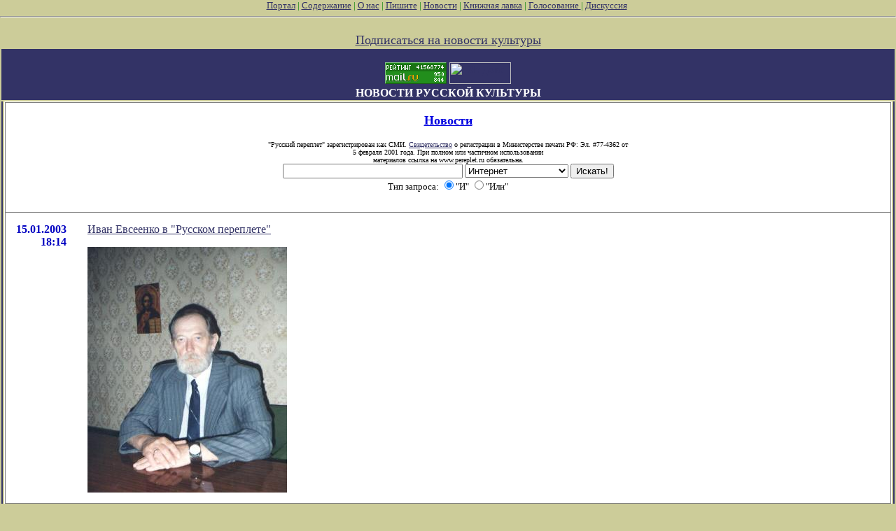

--- FILE ---
content_type: text/html; charset=utf-8
request_url: http://www.pereplet.ru/cgi/news.cgi/news.cgi?id=3329
body_size: 6189
content:
<HTML>
<HEAD>
<TITLE>Новости русской культуры</TITLE>
</HEAD>
<BODY BGCOLOR="#cccc99" TEXT="#000000" LINK="#333366" VLINK="#666699" ALINK="#ffffff" marginwidth=0 marginheight=0 leftmargin=0 topmargin=0>
<FONT SIZE=2><FONT COLOR="green"><div  align="center">
<!--<center><embed src="http://www.pereplet.ru/pereplet_728x90.swf" height="90"
width="728" >--> </center>
<A HREF="http://www.pereplet.ru/portal.new.html" target="_top">Портал</A> | <A HREF="/work.shtml"
target="_top">Содержание</A> | <A HREF="/red.shtml" target="_top">О нас</A> | <A HREF="mailto:secretar@pereplet.sai.msu.ru">Пишите</A> | <A
HREF="http://www.pereplet.ru/news/"  target="_top">Новости</A> | <A
HREF="http://www.pereplet.ru/magazin/zak.shtml"  target="_top">Книжная лавка</A> 
| <A  target="_new"
HREF="http://www.pereplet.ru/rayting10.shtml">Голосование
</A>
|
 
<A  target="_new" HREF="/cgi/gbook.cgi">Дискуссия</A> 
<!--begin of Top100-->
    <a href="http://top100.rambler.ru/top100/"><img src="http://counter.rambler.ru/top100.cnt?245192" alt="Rambler's Top100" width=1 height=1 border=0></a>
<!--end of Top100 code-->

<HR><center>
<table>
<tr>
<td colspan=3 bgcolor="#333366" align="center">
<FONT SIZE=3 COLOR=white><b>
<br>
<A target=_top
href="http://top.list.ru/jump?from=23125"><IMG src="http://top.list.ru/counter?id=23125;t=53;js=13;r=http%3A//www.pereplet.ru/work.shtml;j=true;s=1280*1024;d=16" alt="TopList" border=0 height=31 width=88>
</A>
<a href="http://www.yandex.ru/cy?base=0&host=www.pereplet.ru"
rel="nofollow">
<img src="http://www.yandex.ru/cycounter?www.pereplet.ru" width=88 height=31
alt="Яндекс цитирования" border=0></a>

<br>
НОВОСТИ РУССКОЙ КУЛЬТУРЫ</FONT></B></td>
</tr>
<br><A HREF="/lenta/podpiska.html style="color: white; text-decoration:
none"><FONT SIZE=+1>Подписаться на новости культуры</FONT></A>
<tr>
<td bgcolor="#333366" valign=top align=center>
<!--это левая колонка-->







</FONT><br>
</b></FONT>
</td>
<td valign=top bgcolor="#ffffff">
  <table border="0" frame="box" rules="rows" bgcolor="#ffffff" cellspacing="0" cellpadding="15">
    <tr><td colspan="2" align="center">
      <a href="http://www.pereplet.ru/news/">
        <font color="#0000e0" size="+1"><b>Новости</b>
</FONT></A>
<center>
<br><font size=1>"Русский переплет" зарегистрирован как СМИ. 
<A HREF="/lenta/images/svidetelstvo_rp1.jpg">Свидетельство</A> о регистрации в Министерстве печати РФ: Эл. #77-4362 от
<br>     5 февраля 2001 года. При полном или частичном использовании
   <br>        материалов ссылка на www.pereplet.ru обязательна.
</center></font>

<center>
<small>
<FORM ACTION="http://www.pereplet.ru/cgi/find/www/all.cgi" METHOD="POST"> 
<INPUT TYPE="Text" NAME="query" SIZE="30">
<INPUT TYPE="Hidden" NAME="stpos" VALUE="0">
<select name="rub">
<option value="www" selected>Интернет
<option value="pereplet">Переплет
<option value="science">Новости науки
<option value="club">Дискуссионный клуб
<option value="banner">Баннерная система
</select>
<INPUT TYPE="Submit" VALUE="Искать!">
<BR>Тип запроса:
<INPUT TYPE="Radio" NAME="stype" VALUE="AND" checked>"И"
<INPUT TYPE="Radio" NAME="stype" VALUE="OR">"Или"
</FORM>
</small></center>
</td>

</tr>



<tr>
  <td valign="top">
    <p align="right"> 
      <font color="#0000c2"><a name="3345"><b>15.01.2003</a><br>18:14</b></font></p></td>
  <td valign="top">
    <p><a href="news.cgi?id=3345#3345">Иван Евсеенко в "Русском переплете"<P><img src="/avtori/evseenko.jpg" border=0></a></p></td>
</tr>

<tr>
  <td valign="top">
    <p align="right"> 
      <font color="#0000c2"><a name="3344"><b>15.01.2003</a><br>17:04</b></font></p></td>
  <td valign="top">
    <p><a href="news.cgi?id=3344#3344">"Каждому - свое" - новое в обозрении "�-олотые прииски" Юлия Андреева</a></p></td>
</tr>

<tr>
  <td valign="top">
    <p align="right"> 
      <font color="#0000c2"><a name="3343"><b>15.01.2003</a><br>16:53</b></font></p></td>
  <td valign="top">
    <p><a href="news.cgi?id=3343#3343">Очередной пятничный вечер "Русского переплета" начнется в 17 час. 17 мин.!</a></p></td>
</tr>

<tr>
  <td valign="top">
    <p align="right"> 
      <font color="#0000c2"><a name="3342"><b>15.01.2003</a><br>03:36</b></font></p></td>
  <td valign="top">
    <p><a href="news.cgi?id=3342#3342">&quot;Незаконный �-апад  <font size="4"> </font>&quot; - новое в обозрении Юрия Крупнова</a></p></td>
</tr>

<tr>
  <td valign="top">
    <p align="right"> 
      <font color="#0000c2"><a name="3341"><b>15.01.2003</a><br>01:03</b></font></p></td>
  <td valign="top">
    <p><a href="news.cgi?id=3341#3341">80 лет Евгению Веснику!</a></p></td>
</tr>

<tr>
  <td valign="top">
    <p align="right"> 
      <font color="#0000c2"><a name="3340"><b>15.01.2003</a><br>00:57</b></font></p></td>
  <td valign="top">
    <p><a href="news.cgi?id=3340#3340">15 января Русская Православная Церковь чтит память преподобного Серафима Саровского</a></p></td>
</tr>

<tr>
  <td valign="top">
    <p align="right"> 
      <font color="#0000c2"><a name="3339"><b>15.01.2003</a><br>00:27</b></font></p></td>
  <td valign="top">
    <p><a href="news.cgi?id=3339#3339">"Когда речь заходит об экономике" - новое в обозрении "�-олотые прииски" Юлия Андреева</a></p></td>
</tr>

<tr>
  <td valign="top">
    <p align="right"> 
      <font color="#0000c2"><a name="3338"><b>14.01.2003</a><br>18:56</b></font></p></td>
  <td valign="top">
    <p><a href="news.cgi?id=3338#3338">23 января состоится открытие  Клуба русского этнического танца</a></p></td>
</tr>

<tr>
  <td valign="top">
    <p align="right"> 
      <font color="#0000c2"><a name="3337"><b>14.01.2003</a><br>18:45</b></font></p></td>
  <td valign="top">
    <p><a href="news.cgi?id=3337#3337">Небывалый рост числа электронных и печатных СМИ в России</a></p></td>
</tr>

<tr>
  <td valign="top">
    <p align="right"> 
      <font color="#0000c2"><a name="3336"><b>14.01.2003</a><br>13:24</b></font></p></td>
  <td valign="top">
    <p><a href="news.cgi?id=3336#3336">Новый рассказ букеровского лауреата<P><img src="/avtori/mini_pavlov.jpg" border=0></a></p></td>
</tr>

<tr>
  <td valign="top">
    <p align="right"> 
      <font color="#0000c2"><a name="3335"><b>14.01.2003</a><br>03:38</b></font></p></td>
  <td valign="top">
    <p><a href="news.cgi?id=3335#3335">"Тень на плетень, или Новая Книга Виктора Суворова" - новое в обозрении "Кошачий ящик" Василия Пригодича</a></p></td>
</tr>

<tr>
  <td valign="top">
    <p align="right"> 
      <font color="#0000c2"><a name="3334"><b>13.01.2003</a><br>17:18</b></font></p></td>
  <td valign="top">
    <p><a href="news.cgi?id=3334#3334">С наступающим праздником!<P><img src="http://www.pereplet.ru/otkritki/mini_yarbusova.jpg" border=0></a></p></td>
</tr>

<tr>
  <td valign="top">
    <p align="right"> 
      <font color="#0000c2"><a name="3333"><b>13.01.2003</a><br>16:39</b></font></p></td>
  <td valign="top">
    <p><a href="news.cgi?id=3333#3333">"Не бойся темного сна..." - новая повесть в "Русском переплете"</a></p></td>
</tr>

<tr>
  <td valign="top">
    <p align="right"> 
      <font color="#0000c2"><a name="3332"><b>13.01.2003</a><br>15:32</b></font></p></td>
  <td valign="top">
    <p><a href="news.cgi?id=3332#3332">&quot;Славянское море&quot; - новое в обозрении Алексея Шорохова</a></p></td>
</tr>

<tr>
  <td valign="top">
    <p align="right"> 
      <font color="#0000c2"><a name="3331"><b>13.01.2003</a><br>03:08</b></font></p></td>
  <td valign="top">
    <p><a href="news.cgi?id=3331#3331">&quot;Почему Россия не империя? <font size="4"> </font>&quot; - новое в обозрении Юрия Крупнова</a></p></td>
</tr>

<tr>
  <td valign="top">
    <p align="right"> 
      <font color="#0000c2"><a name="3330"><b>12.01.2003</a><br>21:08</b></font></p></td>
  <td valign="top">
    <p><a href="news.cgi?id=3330#3330">"Русский дух Петербурга" - новое в обозрении "�-олотые прииски" Юлия Андреева</a></p></td>
</tr>

<tr>
  <td valign="top">
    <p align="right"> 
      <font color="#0000c2"><a name="3329"><b>10.01.2003</a><br>12:13</b></font></p></td>
  <td valign="top">
    <p><b>Очередное заседание Клуба Издательства Э.РА</b></p><p><ul>Дорогие авторы и друзья!
<P>
Приглашаем Вас
на очередное заседание Клуба Издательства Э.РА,
в галерее "L" (адрес см. внизу)
<P>
11 января (в субботу). Начало в 14.00 (сбор гостей с 13.30., просим не опаздывать, так как программа обширна)
<P>
В программе 11 января:
<P>
1.Презентация новой книги издательства: Константин Кравцов "Январь" (Константин Кравцов - выпускник Литературного института, в настоящее время имеет духовный сан и живет в Ярославле) (на 20 минут).

2. Выступления поэтов Лазаря Шерешевского и Маргариты Ногтевой (на 30-40 минут), Ольги Пахомовой (на 15-20 минут), поэта и барда Елены Дунской (на 15-20 мин.)

4.Перерыв, фуршет.

5. Чтения по кругу.
<P>
На вечере также можно будет встретиться с арт-директором журнала "У" Ольгой Романовой (niw@niworld.ru) и подробно узнать о подготовке 1-го, 2-го и 3-его номеров журнала и об условиях публикаций.
<P>
Начало в 14.00 (окончание в 18.45).
<P>
Адес: Октябрьская ул., дом. 26/15 - угол Октябрьской и Трифоновской улиц, ст. м. Новослободская (пешком) или Цветной бульвар ( на 13 троллейбусе или маршрутке в сторону Марьиной Рощи, до остановки "Школа"  - следующая за Музеем вооруженных сил, далее перейти дорогу и пройти 100 м по улице, перпендикулярной той, по которой приехал троллейбус).
<P>
Справки о мероприятии 11 января можно получить по адресам и телефонам:
<P>
baemist@online.ru (тел. 431-02-97) Эвелина Ракитская
niw@nexter.ru (тел. 949-90-68) Ольга Романова
<P>
 Фоторепортажи о прошлых заседаниях Клуба Вы сможете найти, если взглянете сюда:
<P>
http://www.niworld.ru/report/evelina/evel.htm 
http://www.niworld.ru/report/evelina/09nov/prez 2.htm 
http://www.niworld.ru/report/evelina/14dek/pr.htm

<br><br><P><I>Lolich</I>
 </ul></p>
    <CENTER>
     <FORM action="http://www.pereplet.ru/cgi/gbook.cgi" method=post>
      <INPUT name=command type=hidden value=prepare>
      <INPUT name=guestbook type=hidden value=main>
      <INPUT name=subject type=hidden value="Очередное заседание Клуба Издательства Э.РА">
      <INPUT name=re type=hidden value="http://www.pereplet.ru/cgi/news.cgi?id=3329#3329">
      <INPUT type=submit value="Ваше мнение">
     </FORM>
     </CENTER>
  </td>
</tr>

<tr>
  <td valign="top">
    <p align="right"> 
      <font color="#0000c2"><a name="3328"><b>10.01.2003</a><br>12:05</b></font></p></td>
  <td valign="top">
    <p><a href="news.cgi?id=3328#3328">В Антарктиде воздвигнут православный храм</a></p></td>
</tr>

<tr>
  <td valign="top">
    <p align="right"> 
      <font color="#0000c2"><a name="3327"><b>10.01.2003</a><br>11:48</b></font></p></td>
  <td valign="top">
    <p><a href="news.cgi?id=3327#3327">Андрей Чирков в "Русском переплете"</a></p></td>
</tr>

<tr>
  <td valign="top">
    <p align="right"> 
      <font color="#0000c2"><a name="3326"><b>09.01.2003</a><br>16:22</b></font></p></td>
  <td valign="top">
    <p><a href="news.cgi?id=3326#3326">В Валдайском музее "замерзают" иконы</a></p></td>
</tr>
</table>
<center>
<a href="news.cgi?page=421">&lt;&lt;</a>&nbsp;<a href="news.cgi?page=431">431</a>|<a href="news.cgi?page=432">432</a>|<a href="news.cgi?page=433">433</a>|434|<a href="news.cgi?page=435">435</a>|<a href="news.cgi?page=436">436</a>|<a href="news.cgi?page=437">437</a>|<a href="news.cgi?page=438">438</a>|<a href="news.cgi?page=439">439</a>|<a href="news.cgi?page=440">440</a>&nbsp;<a href="news.cgi?page=441">&gt;&gt;</a>
</center>
</td>
<td bgcolor="#333366" valign=top align=center> 

<!--Это правая колонка-->


</td>

</tr>
<tr><td colspan=3 bgcolor="#333366">&nbsp;</td>

</tr>
<tr><td colspan=3>
<p>&nbsp;</p>
<font size="-1">
</font>
<div align="right"><a href="/cgi/add/news.cgi">Добавить новость</a></div>
<center>
<FORM action="http://www.pereplet.ru/cgi/disput.cgi" method=post>
<INPUT name=command type=hidden value=prepare>
<INPUT name=guestbook type=hidden value=main>
<INPUT name=subject type=hidden value="Новости русской культуры">
<INPUT name=re type=hidden value="http://www.pereplet.ru/cgi/news.cgi">
<INPUT type=submit value=Высказаться></FORM>
</center>
<br><center>Если Вы хотите стать нашим корреспондентом напишите <A HREF="mailto:lipunov@sai.msu.ru">lipunov@sai.msu.ru</A>

<P>&nbsp;<P>
<table cellspacing=0 cellpadding=0 border=0 bgcolor="#333366" width=100% height=3><tr><td><img src="/dot.gif" width=1 height=3 alt=""></td></tr></table>
<P>


<FONT SIZE=1>
     <A HREF="/red.shtml">Редколлегия</A> | <A HREF="/journal.shtml">О журнале</A> | <A
HREF="/avtoram.shtml">Авторам</A> | <A HREF="/arhiv/arhiv.html">Архив</A> | <A
HREF="/links.html">Ссылки</A> | <A HREF="http://counter.rambler.ru/cgi-bin/stats_top100.cgi?57004">Статистика</A> | <a href=/cgi/gbook.cgi?guestbook=main&command=view>Дискуссия</a><P>
<P>
     <A HREF="http://ak.uralonline.ru/">Литературные страницы</A><br>
     <A href="/misl.shtml">Современная русская мысль</A><br>
     <A HREF="/ohay/ohay.html">Навигатор по современной русской литературе "О'ХАЙ!"</A><br>
     <A HREF="/dostoevskiy/">Клуб любителей творчества Ф.М.&nbsp;Достоевского</A><br>
   <A HREF="http://students.washington.edu/krylovd/APindex.html">Энциклопедия творчества Андрея Платонова&nbsp;</A><br>
<A HREF="/detstvo">Для тех кому за 10: журнал "Электронные пампасы"</A><br>
<A HREF="/galery/">Галерея "Новые Передвижники"</A><br>

<A HREF="mailto:nerdnos@mail.ru">Пишите</A> 
<P>
<table cellspacing=0 cellpadding=0 border=0 bgcolor="#333366" width=100% height=3><tr><td><img src="/dot.gif" width=1 height=3 alt=""></td></tr></table>
<p>
&copy; 1999, 2000 "Русский переплет"<BR>
Дизайн - <A HREF="http://akdesign.ural-business.ru">Алексей Комаров</A> 
</FONT>
</font>
  
</td></tr>
<tr>
<td valign=bottom>
<P>
<center>


<P>



    </td>
</tr>
</TABLE>
<!--Счетчик русского переплета-->
<table background="http://www.pereplet.ru/cgi/banner/rpschet.cgi?nrk" width=80 height=46 border=0>
<tr><td><a href="http://www.pereplet.ru">
<img src="http://www.pereplet.ru/banner/rpbanner.GIF" alt="Русский Переплет" border=0></a>
</td></tr>
</table>

<!--End счетчик русского переплета-->


<!--Begin Баннерный переплет counter code-->
<A HREF="http://www.pereplet.ru/cgi/banner/rptop.cgi">
<img src="http://www.pereplet.ru/cgi/banner/rpschet.cgi?portal" border=0 height=1 width=1>
</a>
<!--End Баннерный переплет counter code-->
   <A href="http://top100.rambler.ru/top100/">
    <IMG src="/banner-88x31-rambler-green2.gif" alt="Rambler's Top100"
width=88 height=31 border=0></A>








</body>
</HTML>
